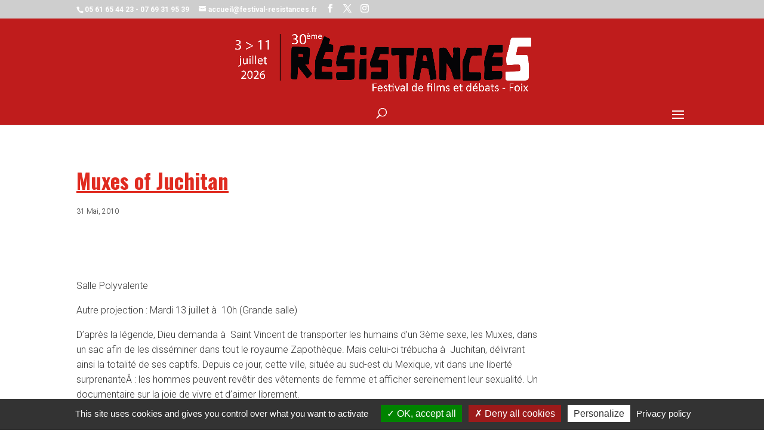

--- FILE ---
content_type: text/css
request_url: https://festival-resistances.fr/wp-content/themes/festival-resistances/style.css?ver=4.27.5
body_size: 3431
content:
/*
Theme Name: Festival Resistances
Theme URI: http://www.damiengilles.com/
Version: 1.0
Description: A customized version of Divi which adds a number of tiny features I need.
Author: Damien GILLES
Author URI: http://www.damiengilles.com/
Template: Divi
*/

/*
::selection {
    color : #FFF; 
}

::-moz-selection {
  background: #6F345D; 
  color : #FFF;
}
*/

.dghidden{
	display:none;
}

/*
html body {
	font-family: 'Calibri',Helvetica,Arial,Lucida,sans-serif !important;
	size: 16px !important;
	line-height: 1.8em !important;
	font-weight: normal !important;
}
*/


/*
h1.entry-title{
	color: #e02b20;
    letter-spacing: 5px;
    line-height: 1.5em;
    font-weight: 700;
    font-size: 40px;
    font-family: 'Oswald',Helvetica,Arial,Lucida,sans-serif;
    text-align : center;
}
*/




body, p{
    font-weight: 300 !important;
}

.textwidget p {
    line-height: 1.3em !important;
}

#footer-info{
	font-weight: 300 !important;
}

.leftbuttonnav{
	float:left;
	border: 2px solid #e02b20;
	padding : 10px;
		margin-bottom:30px;
}

.rightbuttonnav{
	float:right;
	border: 2px solid #e02b20;
	padding : 10px;
	text-align:right;
	margin-bottom:30px;
}


.infosfilm p:last-of-type{
	padding-bottom:1em;
}

.infosfilm hr{
  border-top: 1px solid #FFF;
  border-bottom: 1px solid #CECECE;
  margin-bottom: 12px;
  margin-top: 0px;
}

.infosfilm p{
 text-transform: uppercase;
}

.film{
	/*
	font-family: 'Calibri',Helvetica,Arial,Lucida,sans-serif !important;
	*/
	line-height: 1.8em;
	font-size: 14px;
}




#top-menu li a{
	letter-spacing: 0 !important;
}



.et_pb_module{
	margin: 30px 0;
}

#footer-widgets {
    padding: 5% 0;
}


body .footer-widget {
	margin-bottom : 0 !important;
}



body #left-area{
	padding-top : 0 !important;
}


body .infosfilm p:last-of-type{
	padding-bottom: 0 !important;
}


@media (max-width: 1400px) {
	/*
	.et_pb_menu .et_pb_menu__menu, .et_pb_fullwidth_menu .et_pb_menu__menu {
	    display: none;
	}

	.et_pb_menu .et_mobile_nav_menu, .et_pb_fullwidth_menu .et_mobile_nav_menu {
	    display: flex;
	    float: none;
	    margin: 0 6px;
	    align-items: center;
	}
*/

	 #et_mobile_nav_menu {
	 display: block;
	 }
	 
	#top-menu {
	 display: none;
	 }

 }



body .thematiqueimage{
	margin-top : 0 !important;
}




html body .et_pb_with_border{
    float: left !important;
    width: 100% !important;
}

html body .et_pb_text_2{
	margin-left: 0 !important;
}


@media (max-width: 980px) {
 	body .et_pb_text_1{
 		margin-right: 0 !important;
		margin-left: 0 !important;
 	}

 	body .et_pb_section{
 		padding: 0 !important;
 	}

/* 	body .et_pb_section .et_pb_row .et_pb_column .et_pb_module:last-child{
 		margin-bottom : 30px !important;
 		border : 3px solid red;
 	}
 */

	 body .et_pb_row{
	 	padding-top: 0 !important;
	 }

	/* Fix the footer problem on the homepage*/
	/*
	.home .et_pb_gutters3 .footer-widget{
	    margin-bottom: 0 !important;
	}
	*/


 body .et_pb_dfbm_blog_0 .entry-title{
 	font-size: 3em !important;
 }


 html body .et_pb_module:last-child {
    margin-bottom: 30px;
	}

}


@media (max-width: 767px) {
	 .et_pb_section {
	    padding: 0 !important;
	}

	.et_pb_row, #left-area{
		padding : 20px 0 !important;
	}


	/* fix the blog module weird bug */
	.et_pb_blog_grid .column {
	    float: left !important;
	}

	
	/* Fix the footer problem on the homepage*/
	/*
	.home .et_pb_gutters3 .footer-widget {
	    margin-bottom: 0 !important;
	}
	*/

	html body .et_pb_row_0.et_pb_row {
	    margin-top: 0 !important;
	}

}



.wpcf7-text, .wpcf7-textarea, .wpcf7-captchar, .wpcf7-quiz{
background-color: #eee !important;
border: none !important;
width: 100% !important;
-moz-border-radius: 0 !important;
-webkit-border-radius: 0 !important;
border-radius: 0 !important;
font-size: 14px;
color: #999 !important;
padding: 16px !important;
-moz-box-sizing: border-box;
-webkit-box-sizing: border-box;
box-sizing: border-box;
}
.wpcf7-submit,{
color: #e02b20 !important;
margin: 8px auto 0;
cursor: pointer;
font-size: 20px;
font-weight: 500;
-moz-border-radius: 3px;
-webkit-border-radius: 3px;
border-radius: 3px;
padding: 6px 20px;
line-height: 1.7em;
background: transparent;
border: 2px solid;
-webkit-font-smoothing: antialiased;
-moz-osx-font-smoothing: grayscale;
-moz-transition: all 0.2s;
-webkit-transition: all 0.2s;
transition: all 0.2s;
}
.wpcf7-submit:hover , {
background-color: #eee;
border-color:#eee;
padding: 6px 20px !important;
}





.wpcf7-submit{
	color: #e02b20 !important;
	margin: 8px auto 0;
	cursor: pointer;
	font-size: 14px;
	font-weight: 700;
	-moz-border-radius: 3px;
	-webkit-border-radius: 3px;
	border-radius: 3px;
	padding: 3px 10px;
	line-height: 1.7em;
	background: transparent;
	border: 2px solid;
	-webkit-font-smoothing: antialiased;
	-moz-osx-font-smoothing: grayscale;
	-moz-transition: all 0.2s;
	-webkit-transition: all 0.2s;
	transition: all 0.2s;

	text-transform: uppercase;
}


.wpcf7-submit:hover {
	color: #000 !important;
	border-color:#000;
	padding: 3px 15px !important;
}




#top-menu li li a {
    line-height: 20px;
}

body .et_color_scheme_red .mobile_menu_bar::before {
	color : #FFF !important;
}


span.mobile_menu_bar:before{
	color : #FFF !important;
	opacity: 1 !important;
}

body .mobile_menu_bar mobile_menu_bar_toggle::before, body .mobile_menu_bar mobile_menu_bar_toggle, .mobile_menu_bar::before,{

}


/* Fix trhe mobile menu problem they were having */
.et_mobile_menu {   
    overflow-y:scroll!important;
    max-height:80vh!important;
    -overflow-scrolling:touch!important;
    -webkit-overflow-scrolling:touch!important;
}



#main-footer, .entry-content {
    margin-top: 60px;
}

.jj{
	font-weight: 300;
	background-color: black;
	padding: 3px;
	color: white;
	font-size: 80%;
}


body .filterable-blogposts h2 a{
	font-family: 'Oswald',Helvetica,Arial,Lucida,sans-serif !important;
}






body #mailjet_widget_email{
	background-color: #eee !important;
	border: none !important;
	width: 60% !important;
	-moz-border-radius: 0 !important;
	-webkit-border-radius: 0 !important;
	border-radius: 0 !important;
	font-size: 14px;
	color: #999 !important;
	padding: 12px !important;
	-moz-box-sizing: border-box;
	-webkit-box-sizing: border-box;
	box-sizing: border-box;
}

#mailjetSubscriptionForm input[type=submit]{
	color: #e02b20 !important;
	margin: 8px auto 0;
	cursor: pointer;
	font-size: 14px;
	font-weight: 700;
	-moz-border-radius: 3px;
	-webkit-border-radius: 3px;
	border-radius: 3px;
	padding: 3px 10px;
	line-height: 1.7em;
	background: transparent;
	border: 2px solid;
	-webkit-font-smoothing: antialiased;
	-moz-osx-font-smoothing: grayscale;
	-moz-transition: all 0.2s;
	-webkit-transition: all 0.2s;
	transition: all 0.2s;

	text-transform: uppercase;
}


#mailjetSubscriptionForm input[type=submit]:hover {
	color: #fff !important;
	border-color:#fff;
	padding: 3px 15px !important;
}


#footer-bottom ul a:hover{
	color:#fff !important;
}




.highlight{
	display: inline;
	line-height: 28px;
	padding: 3px 3px 3px 5px;
	background:#000000;
	color:#fff;
	box-shadow:0.2em 0 0 #000000,-0.2em 0 0 #000000;
	-moz-box-shadow:0.2em 0 0 #000000,-0.2em 0 0 #000000;
	-webkit-box-shadow:0.2em 0 0 #000000,-0.2em 0 0 #000000;
	-webkit-box-decoration-break: clone;
	-ms-box-decoration-break: clone;
	-o-box-decoration-break: clone;
	box-decoration-break: clone;
	margin-right: 5px;
}


.salle{
	display: inline;
	line-height: 28px;
	padding: 3px 3px 3px 5px;
	background:#F3F3F3;
	/*
	color:#fff;
	*/
	box-shadow:0.2em 0 0 #F3F3F3,-0.2em 0 0 #F3F3F3;
	-moz-box-shadow:0.2em 0 0 #F3F3F3,-0.2em 0 0 #F3F3F3;
	-webkit-box-shadow:0.2em 0 0 #F3F3F3,-0.2em 0 0 #F3F3F3;
	-webkit-box-decoration-break: clone;
	-ms-box-decoration-break: clone;
	-o-box-decoration-break: clone;
	box-decoration-break: clone;
}


#prog_them h3{
	color : #000;
	margin-bottom : 20px;
}

#prog_them a{
	text-transform: uppercase;
}



.dgul li {
    list-style-type: none;
    /*
    margin-bottom: 20px;
    */
    margin-top: 20px;
    margin-bottom: 20px;
    margin-left: 20px;
}
.dgul li:before {
    /*
    background: #000 none repeat scroll 0 0;
    border-radius: 60px;
    color: white;
    margin-left: -42px;
    margin-right: 3px;
    padding: 0 10px 6px;
    vertical-align: top;
    */
    font-family: 'ETmodules';
    color: #000;
    content: "\24";
    display: inline;
    vertical-align: middle;

    margin-left: -30px;
    margin-right: 8px;
}


body .tarifs{
	font-family: 'Oswald',Helvetica,Arial,Lucida,sans-serif !important;
	/*
	font-size: 96px !important;
	*/
	font-size: 46px !important;
	font-weight: bold !important;
	text-align:center;
	/*
	color : #e02b20 !important;
	*/
	margin :35px 0 45px 0;
}

body .euro{
    font-size: 18px;
    vertical-align: top;
    color: #000;
}





/****************************************/
/* MY GRID FOR ARTICLES/VIDEOS AND SUCH */
/****************************************/

[class*="dgcol-"] {
	padding-right:30px;
	padding-bottom:30px;
}

.dgcol-1-1 {
	float: left;
	width: 100%;
}

.dgcol-1-2 {
	float: left;
	width: 50%;
}
.dgcol-1-3 {
	float: left;
	width: 33.33%;
}
.dgcol-1-4 {
	float: left;
	width: 25%;
}

/* Remove padding for last element */
/*
.dgclear1 [class*="dgcol-"]:nth-child(1n+0),
.dgclear2 [class*="dgcol-"]:nth-child(2n+0),
.dgclear3 [class*="dgcol-"]:nth-child(3n+0),
.dgclear4 [class*="dgcol-"]:nth-child(4n+0){
    padding-right: 0;
}
*/

.dgclear1 [class*="dgcol-"]:nth-child(1n+0){
	padding-right :0;
}

/* Clear float after last element of row */
/*
.dgclear1 [class*="dgcol-"]:nth-child(1n+0),
.dgclear2 [class*="dgcol-"]:nth-child(3n+0),
.dgclear3 [class*="dgcol-"]:nth-child(4n+0),
.dgclear4 [class*="dgcol-"]:nth-child(5n+0)
*/

.dgclear1 .dgcolumns:nth-child(0n+1),
.dgclear2 .dgcolumns:nth-child(2n+1),
.dgclear3 .dgcolumns:nth-child(3n+1),
.dgclear4 .dgcolumns:nth-child(4n+1)
{
	clear:both;
}



@media only screen and ( max-width: 980px ) {


	/* -------------- 3 columns into 2 -----------------*/
	.dgclear3 .dgcolumns:nth-child(3n+1){
		clear : none;
	}

	.dgcol-1-3 {
		float: left;
		width: 50%;
	}
	
	.dgclear3 .dgcolumns:nth-child(2n+1){
		clear:both;
	}


	/* -------------- 4 columns into 2 -----------------*/
	.dgclear4 .dgcolumns:nth-child(4n+1){
		clear : none;
	}

	.dgcol-1-4 {
		float: left;
		width: 50%;
	}
	
	.dgclear4 .dgcolumns:nth-child(2n+1){
		clear:both;
	}


}


@media only screen and ( max-width: 479px ) {
	/* -------------- 3 columns into 1 -----------------*/
	.dgclear3 .dgcolumns:nth-child(3n+1){
		clear : none;
	}

	.dgcol-1-3 {
		float: left;
		width: 100%;
	}

	.dgclear3 .dgcolumns:nth-child(0n+1){
		clear:both;
	}


	/* -------------- 4 columns into 1 -----------------*/
	.dgclear4 .dgcolumns:nth-child(4n+1){
		clear : none;
	}

	.dgcol-1-4 {
		float: left;
		width: 100%;
	}

	.dgclear4 .dgcolumns:nth-child(0n+1){
		clear:both;
	}

}


@media all and (max-width: 767px) {

	/* 2 columns into 1 for the memegenre vidéos on the single-video page */
	#memegenre .dgclear2 dgcolumns:nth-child(0n+1){
		clear:both;
		padding-right:0;
		width:100%;
	}


}
/* ENDS GRID */ /*********************************/




/****************************************/
/* VIDEOBOX STYLING */
/****************************************/
.dgvideobox{
	overflow:hidden;
	cursor:pointer;
	min-height:180px;
	/*
	border: 6px solid #000;
	*/
	background-size: cover;
    background-repeat: no-repeat;
    background-position: 50% 50%;
    position:relative;

	-webkit-box-shadow: 0px 12px 18px -6px rgba(0,0,0,0.3); 
	box-shadow: 0px 12px 18px -6px rgba(0,0,0,0.3);
}

.dgvideobox h3,
body .rsDefault .rsTmb span{
	text-transform:uppercase;
	color : #FFF;
	margin-bottom :0;
    font-size: 18px;
    line-height: 24px;
}

.dgvideobox .videotaxgenre{
	font-size:10px;
	text-transform: uppercase;
	line-height: 14px;
	margin-top: -5px;
}

.dgvideobox .videotaxgenre span,
body .rsDefault .rsTmb .rsPostTaxo{
	display: inline;
 	line-height: 19px;
	padding: 2px;
	padding-left:5px;
	background:#ff9900;
	color:#000;
	box-shadow:0.2em 0 0 #ff9900,-0.2em 0 0 #ff9900;
	-moz-box-shadow:0.2em 0 0 #ff9900,-0.2em 0 0 #ff9900;
	-webkit-box-shadow:0.2em 0 0 #ff9900,-0.2em 0 0 #ff9900;
	-webkit-box-decoration-break: clone;
	-ms-box-decoration-break: clone;
	-o-box-decoration-break: clone;
	box-decoration-break: clone;
}

.dgvideobox .videodate{
	font-size:10px;
	text-transform: capitalize;
	line-height: 14px;
	position:absolute;
	bottom: 15px;
	left: 15px;
}

.dgvideobox .caption{
    background-color: rgba(0,0,0,0.6);
    position: absolute;
    color: #fff;
    z-index: 100;
    -webkit-transition: all 300ms ease-out;
    -moz-transition: all 300ms ease-out;
    -o-transition: all 300ms ease-out;
    -ms-transition: all 300ms ease-out;
    transition: all 300ms ease-out;
    left: 0;
}

.dgvideobox .slide-caption {
    opacity: 0;
    width: 100%;
    height: 100%;
    text-align: left;
    padding: 15px;
}

.dgvideobox:hover .slide-caption {
	opacity: 1;
}

.textwidget .videobox{
	width:100%;
}

.dgvideboxtext h2{
    color: #000;
    font-size: 18px;
    margin: 15px 0 0;
}

.dgvideboxtext .videoboxtaxo{
    color: #FF9900;
    font-family: "Roboto",sans-serif;
    font-size: 14px;
    font-weight: 600;
    line-height: 14px;
    text-transform: uppercase;
}

.dgvideboxtext .videoboxdescr{
	margin-top: 14px;
	font-weight: 300;
	padding: 0 0 30px;
}

.coloredback .dgvideboxtext h2{
	color:#000;
}

.coloredback .dgvideboxtext .videoboxtaxo{
	color:#fff;
}

.coloredback .videoboxdescr{
	color:#000;
}

.coloredback{
	background:url("http://tele-buissonniere.org/tvbui/wp-content/uploads/2016/03/border_down.png") repeat-x left bottom;
	background-color : #FF9900;
}

.coloredback:before{
    width: 100%;
    height : 20px;
    content: " ";
	background:url("https://tele-buissonniere.org/tvbui/wp-content/uploads/2016/03/border.png") repeat-x left top;
	background-color : #FF9900;
	position: absolute;
	top:0;
	left:0;
}

/* ENDS VIDEOBOX */ /*********************************/



#main-content .container::before{
	background-color: transparent !important;
}